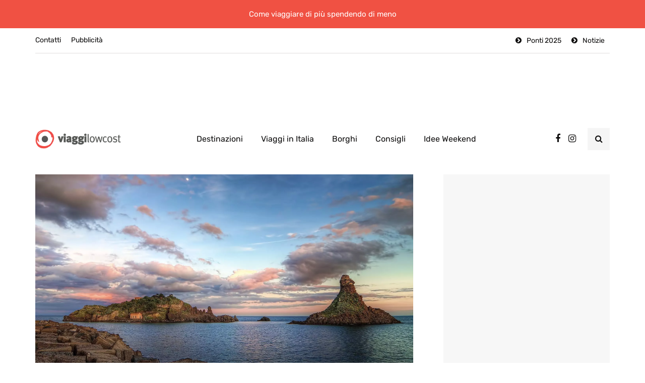

--- FILE ---
content_type: text/html; charset=UTF-8
request_url: https://www.booking.com/flexiproduct.html?product=banner&w=728&h=90&lang=en&aid=2400173&target_aid=2400173&tmpl=affiliate_banner&fid=1769356648365&affiliate-link=widget1&
body_size: 1818
content:
<!DOCTYPE html>
<html lang="en">
<head>
    <meta charset="utf-8">
    <meta name="viewport" content="width=device-width, initial-scale=1">
    <title></title>
    <style>
        body {
            font-family: "Arial";
        }
    </style>
    <script type="text/javascript">
    window.awsWafCookieDomainList = ['booking.com'];
    window.gokuProps = {
"key":"AQIDAHjcYu/GjX+QlghicBgQ/7bFaQZ+m5FKCMDnO+vTbNg96AE2d60Q/ObrltvLwmETCDa3AAAAfjB8BgkqhkiG9w0BBwagbzBtAgEAMGgGCSqGSIb3DQEHATAeBglghkgBZQMEAS4wEQQM/uJBw6u1fb9vj1MZAgEQgDsRQ2/sks/D/RVlSVbME4Dj3wRkJD2FZ07abhptl33LwU7tGyATwZ4iwbGQYUhO6BHjaEkO4LpswPF/iQ==",
          "iv":"A6x+ZAFMjAAAFT+4",
          "context":"FMijHIqdBHoJqvopM2ZJBXKfheGj1s8O1oeeKxkQAmV8V4Kfso3ALSCdlBH4A4zI9QNCN3iLiJRx/RRBIt733Sl7BzZtAo4CbcoUzBskbgakpES2Yd53mZutNdIhQWxeQ6fx2qJz4qUB4okSmTFOt1A+7uatAqvNa8vd6X09GNFwNNVoYP3S9H6WmsBlKh7VBX0/XQIjEPLpIokFEP4dcdXli2iv2KN5RAPriKc9q6wQAjpv+rlvJCz/1dA9avr3F90nEm/dMtGB46RNKZtAtl5dM5hIaKq3DPTMFp76zCE6/xxDqAg7CVHO0On1d57s+MV1AK9SUlCSUNMr8ivej8WldTsRRYIE5I//zy65pCalEYYA80zefw=="
};
    </script>
    <script src="https://d8c14d4960ca.337f8b16.us-east-2.token.awswaf.com/d8c14d4960ca/a18a4859af9c/f81f84a03d17/challenge.js"></script>
</head>
<body>
    <div id="challenge-container"></div>
    <script type="text/javascript">
        AwsWafIntegration.saveReferrer();
        AwsWafIntegration.checkForceRefresh().then((forceRefresh) => {
            if (forceRefresh) {
                AwsWafIntegration.forceRefreshToken().then(() => {
                    window.location.reload(true);
                });
            } else {
                AwsWafIntegration.getToken().then(() => {
                    window.location.reload(true);
                });
            }
        });
    </script>
    <noscript>
        <h1>JavaScript is disabled</h1>
        In order to continue, we need to verify that you're not a robot.
        This requires JavaScript. Enable JavaScript and then reload the page.
    </noscript>
</body>
</html>

--- FILE ---
content_type: text/html; charset=UTF-8
request_url: https://www.booking.com/flexiproduct.html?product=sbp&w=500&h=300&cc1=it&lang=it&aid=1569531&target_aid=1569531&selected_currency=EUR&fid=1769356648384&affiliate-link=widget1&
body_size: 1820
content:
<!DOCTYPE html>
<html lang="en">
<head>
    <meta charset="utf-8">
    <meta name="viewport" content="width=device-width, initial-scale=1">
    <title></title>
    <style>
        body {
            font-family: "Arial";
        }
    </style>
    <script type="text/javascript">
    window.awsWafCookieDomainList = ['booking.com'];
    window.gokuProps = {
"key":"AQIDAHjcYu/GjX+QlghicBgQ/7bFaQZ+m5FKCMDnO+vTbNg96AE2d60Q/ObrltvLwmETCDa3AAAAfjB8BgkqhkiG9w0BBwagbzBtAgEAMGgGCSqGSIb3DQEHATAeBglghkgBZQMEAS4wEQQM/uJBw6u1fb9vj1MZAgEQgDsRQ2/sks/D/RVlSVbME4Dj3wRkJD2FZ07abhptl33LwU7tGyATwZ4iwbGQYUhO6BHjaEkO4LpswPF/iQ==",
          "iv":"A6x+RQFOsAAAE5JB",
          "context":"zoD+SreC+NNaQDd7X/oklk3D9LGynZejFnPu+rank7BQ8Lrp+3p+16zmWN9nxQ9ZPqn1bGQ1geJDSxdhE4zSRFfJZyVujJYV+yoCZhcSiW95bLQqol+rmc8/LS5zxZbWv8H1JtdJorYLMkqVV5RKZP3xi7Xf8o1GV8+jOUvVolE4gwcGHjLIkZxhdos54B5qGfqoakhABVKrD4pVGtkoAmLBb9z42un2d+Eje/DcF0X1yHTD04FouNL9OWnLYAzD3xAIXTZe+qEgeqm6ahcU9kFfjIAa/Q2uabQjZfNOkvP554R1McCHQgmQgxLfdRo/fxM4p8B+Lsy2D67S6+52leFo5b1OtaykpYVnpSNSdAwQ7gIlZnIBmw=="
};
    </script>
    <script src="https://d8c14d4960ca.337f8b16.us-east-2.token.awswaf.com/d8c14d4960ca/a18a4859af9c/f81f84a03d17/challenge.js"></script>
</head>
<body>
    <div id="challenge-container"></div>
    <script type="text/javascript">
        AwsWafIntegration.saveReferrer();
        AwsWafIntegration.checkForceRefresh().then((forceRefresh) => {
            if (forceRefresh) {
                AwsWafIntegration.forceRefreshToken().then(() => {
                    window.location.reload(true);
                });
            } else {
                AwsWafIntegration.getToken().then(() => {
                    window.location.reload(true);
                });
            }
        });
    </script>
    <noscript>
        <h1>JavaScript is disabled</h1>
        In order to continue, we need to verify that you're not a robot.
        This requires JavaScript. Enable JavaScript and then reload the page.
    </noscript>
</body>
</html>

--- FILE ---
content_type: text/html; charset=utf-8
request_url: https://www.google.com/recaptcha/api2/aframe
body_size: 271
content:
<!DOCTYPE HTML><html><head><meta http-equiv="content-type" content="text/html; charset=UTF-8"></head><body><script nonce="FEHwyKiFOHMHQiB1hWQ6fQ">/** Anti-fraud and anti-abuse applications only. See google.com/recaptcha */ try{var clients={'sodar':'https://pagead2.googlesyndication.com/pagead/sodar?'};window.addEventListener("message",function(a){try{if(a.source===window.parent){var b=JSON.parse(a.data);var c=clients[b['id']];if(c){var d=document.createElement('img');d.src=c+b['params']+'&rc='+(localStorage.getItem("rc::a")?sessionStorage.getItem("rc::b"):"");window.document.body.appendChild(d);sessionStorage.setItem("rc::e",parseInt(sessionStorage.getItem("rc::e")||0)+1);localStorage.setItem("rc::h",'1769356654204');}}}catch(b){}});window.parent.postMessage("_grecaptcha_ready", "*");}catch(b){}</script></body></html>

--- FILE ---
content_type: application/javascript
request_url: https://www.viaggi-lowcost.info/wp-content/uploads/js-cache-inhype.js?ver=1757580936.887
body_size: 68
content:
/* Cache file created at 2025-09-11 08:54:54 */    (function($){
    $(document).ready(function() {


        
    });
    })(jQuery);
     /*2025-09-11 08:54*//* JS Generator Execution Time: 0.00023412704467773 seconds */